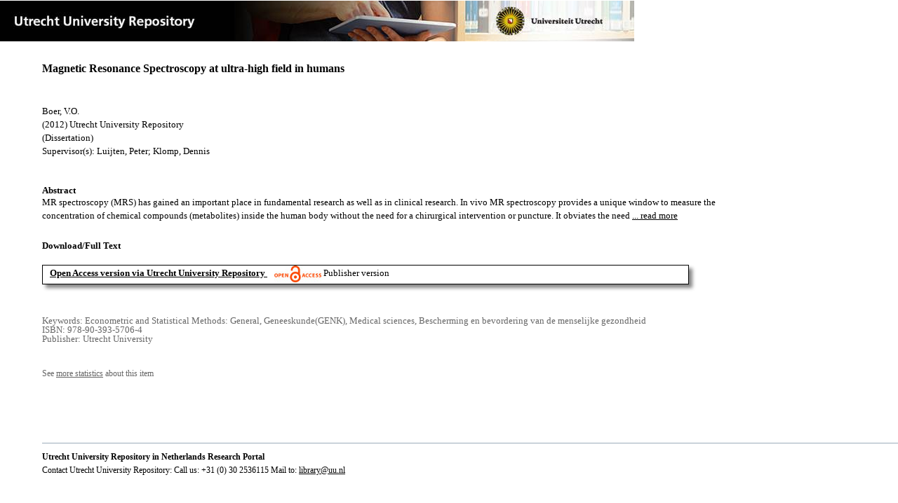

--- FILE ---
content_type: text/html;charset=utf-8
request_url: https://dspace.library.uu.nl/handle/1874/221956
body_size: 6014
content:
<?xml version="1.0" encoding="UTF-8"?>
<!DOCTYPE html PUBLIC "-//W3C//DTD XHTML 1.0 Strict//EN" "http://www.w3.org/TR/xhtml1/DTD/xhtml1-strict.dtd">
<html xmlns="http://www.w3.org/1999/xhtml" xmlns:itemViewUtil="org.dspace.app.xmlui.utils.ItemViewUtil" class="no-js">
<head>
<meta content="text/html; charset=UTF-8" http-equiv="Content-Type" />
<meta content="IE=edge,chrome=1" http-equiv="X-UA-Compatible" />
<meta content="width=device-width, initial-scale=1.0, maximum-scale=1.0" name="viewport" />
<link rel="shortcut icon" href="/themes/Public/images/favicon.ico" />
<link rel="apple-touch-icon" href="/themes/Public/images/apple-touch-icon.png" />
<meta name="Generator" content="DSpace 5.5" />
<link type="text/css" rel="stylesheet" media="screen" href="/themes/Public/lib/css/reset.css" />
<link type="text/css" rel="stylesheet" media="screen" href="/themes/Public/lib/css/base.css" />
<link type="text/css" rel="stylesheet" media="screen" href="/themes/Public/lib/css/helper.css" />
<link type="text/css" rel="stylesheet" media="screen" href="/themes/Public/lib/css/jquery-ui-1.8.15.custom.css" />
<link type="text/css" rel="stylesheet" media="screen" href="/themes/Public/lib/css/style.css" />
<link type="text/css" rel="stylesheet" media="screen" href="/themes/Public/lib/css/authority-control.css" />
<link type="text/css" rel="stylesheet" media="handheld" href="/themes/Public/lib/css/handheld.css" />
<link type="text/css" rel="stylesheet" media="print" href="/themes/Public/lib/css/print.css" />
<link type="text/css" rel="stylesheet" media="all" href="/themes/Public/lib/css/media.css" />
<link type="text/css" rel="stylesheet" media="all" href="/themes/Public/lib/css/style.css" />
<link type="application/opensearchdescription+xml" rel="search" href="https://dspace.library.uu.nl:443/open-search/description.xml" title="DSpace" />
<script type="text/javascript">
                                //Clear default text of empty text areas on focus
                                function tFocus(element)
                                {
                                        if (element.value == ' '){element.value='';}
                                }
                                //Clear default text of empty text areas on submit
                                function tSubmit(form)
                                {
                                        var defaultedElements = document.getElementsByTagName("textarea");
                                        for (var i=0; i != defaultedElements.length; i++){
                                                if (defaultedElements[i].value == ' '){
                                                        defaultedElements[i].value='';}}
                                }
                                //Disable pressing 'enter' key to submit a form (otherwise pressing 'enter' causes a submission to start over)
                                function disableEnterKey(e)
                                {
                                     var key;

                                     if(window.event)
                                          key = window.event.keyCode;     //Internet Explorer
                                     else
                                          key = e.which;     //Firefox and Netscape

                                     if(key == 13)  //if "Enter" pressed, then disable!
                                          return false;
                                     else
                                          return true;
                                }

                                function FnArray()
                                {
                                    this.funcs = new Array;
                                }

                                FnArray.prototype.add = function(f)
                                {
                                    if( typeof f!= "function" )
                                    {
                                        f = new Function(f);
                                    }
                                    this.funcs[this.funcs.length] = f;
                                };

                                FnArray.prototype.execute = function()
                                {
                                    for( var i=0; i < this.funcs.length; i++ )
                                    {
                                        this.funcs[i]();
                                    }
                                };

                                var runAfterJSImports = new FnArray();
            </script>
<script xmlns:i18n="http://apache.org/cocoon/i18n/2.1" type="text/javascript" src="/themes/Public/lib/js/modernizr-1.7.min.js"> </script>
<title>Magnetic Resonance Spectroscopy at ultra-high field in humans</title>
<link rel="schema.DCTERMS" href="http://purl.org/dc/terms/" />
<link rel="schema.DC" href="http://purl.org/dc/elements/1.1/" />
<meta name="DC.contributor" content="Brain" xml:lang="en" />
<meta name="DC.contributor" content="Beeldverwerking ISI" xml:lang="en" />
<meta name="DC.creator" content="Boer, V.O." />
<meta name="DCTERMS.dateAccepted" content="2012-01-26T08:19:40Z" scheme="DCTERMS.W3CDTF" />
<meta name="DCTERMS.available" content="2012-01-26T08:19:40Z" scheme="DCTERMS.W3CDTF" />
<meta name="DCTERMS.issued" content="2012-01-12" scheme="DCTERMS.W3CDTF" />
<meta name="DCTERMS.abstract" content="MR spectroscopy (MRS) has gained an important place in fundamental research as well as in clinical research. In vivo MR spectroscopy provides a unique window to measure the concentration of chemical compounds (metabolites) inside the human body without the need for a chirurgical intervention or puncture. It obviates the need for tissue excisions or biopsies and provides direct tissue biomarkers, rather than indirect parameters derived from blood, plasma or urine samples. MR signals from tissue volumes of less than 1 ml and metabolite concentrations below 1 mM can be detected. Therefore MR spectroscopy is applicable to study normal and pathological metabolism inside the human body. However, for many research purposes and especially for clinical practice, the sensitivity and specificity of the MRS measurement is still a limiting factor. The sensitivity is limited by the low concentrations in the body, which make it difficult to detect these signals above the noise. This puts a restriction on the spatial resolution that can be obtained and leads to long measurement times. Also the specificity of MR spectroscopy is often a limiting factor, as the spectral resolution is not much higher than the difference in chemical dispersion between some resonances. The overlap in the MR spectrum between different compounds makes it hard to separately detect metabolites. For example, the resonances of glutamate and glutamine show significant overlap, and are difficult to detect individually. The recent development of ultra-high field magnets for human use offers a platform where both the sensitivity and the specificity of MRS are substantially increased. The intrinsic signal-to-noise ratio (SNR) of the MRS measurements increases approximately linear with the static magnetic field strength. MR experiments at a field strength of 7 tesla therefore show a more than twofold increase in the intrinsic SNR, as compared to a 3T MR scanner. In addition, the chemical shift separation between resonances is increased, leading to a more reliable discrimination between metabolites in the MR spectrum. These two effects show potential for a next step in the evolution of in vivo MR spectroscopy. Before the increased sensitivity and specificity can be utilized in practice, several technical impediments will have to be overcome when performing MRS in the human body at ultra-high field. The most important challenges that ultra-high field MRS applications impose are the decreased homogeneity in the static magnetic field (B0) and the transmit field (B1), a demand for higher gradient strengths, altered relaxation times and an increased power deposition in the body. This theses describes several studies and new methods to counter these challenges, and shows how high quality MRS data can be acquired at ultra-high field in humans." xml:lang="en" />
<meta name="DC.description" content="Utrecht University" />
<meta name="DCTERMS.extent" content="145" />
<meta name="DCTERMS.bibliographicCitation" content="Boer, V O 2012, 'Magnetic Resonance Spectroscopy at ultra-high field in humans', Doctor of Philosophy, Utrecht University." />
<meta name="DC.identifier" content="978-90-393-5706-4" />
<meta name="DC.identifier" content="http://hdl.handle.net/1874/221956" scheme="DCTERMS.URI" />
<meta name="DC.language" content="en" scheme="DCTERMS.RFC1766" />
<meta name="DC.publisher" content="Utrecht University" />
<meta name="DC.subject" content="Econometric and Statistical Methods: General" />
<meta name="DC.subject" content="Geneeskunde(GENK)" />
<meta name="DC.subject" content="Medical sciences" />
<meta name="DC.subject" content="Bescherming en bevordering van de menselijke gezondheid" />
<meta name="DC.title" content="Magnetic Resonance Spectroscopy at ultra-high field in humans" xml:lang="en" />
<meta name="DC.type" content="Dissertation" />
<meta name="DC.identifier" content="https://dspace.library.uu.nl/handle/1874/221956" />
<meta name="DC.identifier" content="https://dspace.library.uu.nl/handle/1874/221956" />
<meta name="DC.rights" content="Open Access (free)" />
<meta name="DC.contributor" content="Luijten, Peter" />
<meta name="DC.contributor" content="Klomp, Dennis" />
<meta name="DC.type" content="Publisher version" />
<meta name="DC.type" content="Publisher version" />
<meta name="DC.identifier" content="URN:NBN:NL:UI:10-1874-221956" />
<meta name="DC.type" content="Published" />
<meta name="DC.identifier" content="1068313" />

<meta content="Econometric and Statistical Methods: General; Geneeskunde(GENK); Medical sciences; Bescherming en bevordering van de menselijke gezondheid" name="citation_keywords" />
<meta content="978-90-393-5706-4" name="citation_isbn" />
<meta content="Magnetic Resonance Spectroscopy at ultra-high field in humans" name="citation_title" />
<meta content="Utrecht University" name="citation_publisher" />
<meta content="en" name="citation_language" />
<meta content="Boer, V.O." name="citation_author" />
<meta content="https://dspace.library.uu.nl/bitstream/1874/221956/1/boer.pdf" name="citation_pdf_url" />
<meta content="2012-01-12" name="citation_date" />
<meta content="https://dspace.library.uu.nl/handle/1874/221956" name="citation_abstract_html_url" />
<meta content="Magnetic Resonance Spectroscopy at ultra-high field in humans" property="og:title" />
<meta content="website" property="og:type" />
<meta content="https://dspace.library.uu.nl/handle/1874/221956" property="og:url" />
<meta content="https://dspace.library.uu.nl/themes/Public/images/banners/Banner_Utrecht_University_Repository.jpg" property="og:image" />
</head><!--[if lt IE 7 ]> <body class="ie6"> <![endif]-->
                <!--[if IE 7 ]>    <body class="ie7"> <![endif]-->
                <!--[if IE 8 ]>    <body class="ie8"> <![endif]-->
                <!--[if IE 9 ]>    <body class="ie9"> <![endif]-->
                <!--[if (gt IE 9)|!(IE)]><!--><body><!--<![endif]-->
<div id="ds-main">
<div id="ds-header-wrapper">
<!--Public theme-->
<div class="clearfix" id="ds-header">
<span id="ds-header-logo">
					
				 
				</span>
<h1 class="pagetitle visuallyhidden">Magnetic Resonance Spectroscopy at ultra-high field in humans</h1>
<h2 class="static-pagetitle visuallyhidden">DSpace/Manakin Repository</h2>
<div xmlns:i18n="http://apache.org/cocoon/i18n/2.1" id="ds-user-box" />
</div>
</div>
<div id="ds-content-wrapper">
<!--Public theme-->
<div class="clearfix" id="ds-content">
<div id="ds-body">
<div id="aspect_artifactbrowser_ItemViewer_div_item-view" class="ds-static-div primary">
<!-- External Metadata URL: cocoon://metadata/handle/1874/221956/mets.xml?rightsMDTypes=METSRIGHTS-->
<!-- Public theme item-view.xsl-->
<div xmlns:bitstreamLinkUtil="org.dspace.app.xmlui.utils.BitstreamLinkUtil" xmlns:oreatom="http://www.openarchives.org/ore/atom/" xmlns:ore="http://www.openarchives.org/ore/terms/" xmlns:atom="http://www.w3.org/2005/Atom" class="item-summary-view-metadata">
<div class="titleshare">
<div class="simple-item-view-title">Magnetic Resonance Spectroscopy at ultra-high field in humans</div>
<div class="endtitleshare"> </div>
</div>
<div class="simple-item-view-authors">Boer, V.O.</div>
<div class="simple-item-view-value"> (2012) Utrecht University Repository</div>
<div class="simple-item-view-value"> (Dissertation) </div>
<div class="simple-item-view-value">Supervisor(s): Luijten, Peter; Klomp, Dennis</div>
<div xmlns:i18n="http://apache.org/cocoon/i18n/2.1" id="mainabstract">
<div class="simple-item-view-label-abstract">Abstract</div>
<div xmlns:i18n="http://apache.org/cocoon/i18n/2.1" class="simple-item-view-abstract">
<span id="shortabstract">MR  spectroscopy  (MRS)  has  gained  an  important  place  in  fundamental  research  as  well  as  in  clinical  research.  In  vivo  MR  spectroscopy  provides  a  unique  window  to  measure  the  concentration  of  chemical  compounds  (metabolites)  inside  the  human  body  without  the  need  for  a  chirurgical  intervention  or  puncture.  It  obviates  the  need  <span id="readmorelink">
<a onclick="showfull()" class="readmore" style="text-decoration: underline; font-weight:normal; cursor: pointer">... read more</a>
</span>
</span>
<span xmlns:i18n="http://apache.org/cocoon/i18n/2.1" style="visibility:hidden; display:none" id="fullabstract">                                                                                                    for  tissue  excisions  or  biopsies  and  provides  direct  tissue  biomarkers,  rather  than  indirect  parameters  derived  from  blood,  plasma  or  urine  samples.  MR  signals  from  tissue  volumes  of  less  than  1  ml  and  metabolite  concentrations  below  1  mM  can  be  detected.  Therefore  MR  spectroscopy  is  applicable  to  study  normal  and  pathological  metabolism  inside  the  human  body.  However,  for  many  research  purposes  and  especially  for  clinical  practice,  the  sensitivity  and  specificity  of  the  MRS  measurement  is  still  a  limiting  factor.  The  sensitivity  is  limited  by  the  low  concentrations  in  the  body,  which  make  it  difficult  to  detect  these  signals  above  the  noise.  This  puts  a  restriction  on  the  spatial  resolution  that  can  be  obtained  and  leads  to  long  measurement  times.  Also  the  specificity  of  MR  spectroscopy  is  often  a  limiting  factor,  as  the  spectral  resolution  is  not  much  higher  than  the  difference  in  chemical  dispersion  between  some  resonances.  The  overlap  in  the  MR  spectrum  between  different  compounds  makes  it  hard  to  separately  detect  metabolites.  For  example,  the  resonances  of  glutamate  and  glutamine  show  significant  overlap,  and  are  difficult  to  detect  individually.  The  recent  development  of  ultra-high  field  magnets  for  human  use  offers  a  platform  where  both  the  sensitivity  and  the  specificity  of  MRS  are  substantially  increased.  The  intrinsic  signal-to-noise  ratio  (SNR)  of  the  MRS  measurements  increases  approximately  linear  with  the  static  magnetic  field  strength.  MR  experiments  at  a  field  strength  of  7  tesla  therefore  show  a  more  than  twofold  increase  in  the  intrinsic  SNR,  as  compared  to  a  3T  MR  scanner.  In  addition,  the  chemical  shift  separation  between  resonances  is  increased,  leading  to  a  more  reliable  discrimination  between  metabolites  in  the  MR  spectrum.  These  two  effects  show  potential  for  a  next  step  in  the  evolution  of  in  vivo  MR  spectroscopy.  Before  the  increased  sensitivity  and  specificity  can  be  utilized  in  practice,  several  technical  impediments  will  have  to  be  overcome  when  performing  MRS  in  the  human  body  at  ultra-high  field.  The  most  important  challenges  that  ultra-high  field  MRS  applications  impose  are  the  decreased  homogeneity  in  the  static  magnetic  field  (B0)  and  the  transmit  field  (B1),  a  demand  for  higher  gradient  strengths,  altered  relaxation  times  and  an  increased  power  deposition  in  the  body.  This  theses  describes  several  studies  and  new  methods  to  counter  these  challenges,  and  shows  how  high  quality  MRS  data  can  be  acquired  at  ultra-high  field  in  humans. </span>
<span style="visibility:hidden; display:none" id="collapselink">
<a onclick="showshort()" class="collapse" style="text-decoration: underline; font-weight:normal; cursor: pointer">show less</a>
</span>
</div>
</div>
<div xmlns:i18n="http://apache.org/cocoon/i18n/2.1" class="simple-item-view-label">Download/Full Text</div>
<!--Dit is een textandpicture-->
<div xmlns:i18n="http://apache.org/cocoon/i18n/2.1" class="simple-item-view-value-link-open">
<!--bitstreamid: 970821-->
<span class="fulltextlink">
<a href="/bitstream/handle/1874/221956/boer.pdf?sequence=1&amp;isAllowed=y">Open Access version via Utrecht University Repository</a>
</span>
<span xmlns:i18n="http://apache.org/cocoon/i18n/2.1" class="open_access_logo" id="open_access_logo">
<img class="open_access_logo" src="/themes/Public/images/OpenAccesslogo_klein.jpg" />
</span>Publisher version</div>
<div class="verticalspace"> </div>
<div class="simple-item-view-value-minor">Keywords: Econometric and Statistical Methods: General, Geneeskunde(GENK), Medical sciences, Bescherming en bevordering van de menselijke gezondheid</div>
<div xmlns:i18n="http://apache.org/cocoon/i18n/2.1" class="simple-item-view-value-minor">ISBN: 978-90-393-5706-4</div>
<div xmlns:i18n="http://apache.org/cocoon/i18n/2.1" class="simple-item-view-value-minor">Publisher: Utrecht University</div>
</div>
<div xmlns:i18n="http://apache.org/cocoon/i18n/2.1" xmlns:bitstreamLinkUtil="org.dspace.app.xmlui.utils.BitstreamLinkUtil" xmlns:oreatom="http://www.openarchives.org/ore/atom/" xmlns:ore="http://www.openarchives.org/ore/terms/" xmlns:atom="http://www.w3.org/2005/Atom" class="item-view-metrics">
<div class="altmetric-embed" data-badge-type="donut" data-handle="1874/221956">
				          
			        </div>
<div id="addthis_toolbox_with_metrics" class="addthis_native_toolbox">  </div>
<div class="item-summary-view-pageviewcount" id="showstats" onclick="ga('send', 'event', 'itemstats', 'clicked'); get_views();">
			            See <span class="minorlink">more statistics</span> about this item
			        </div>
<div class="item-summary-view-pageviewcount" id="pageviewcount">  </div>
<div class="item-summary-view-pageviewcount" id="downloadcount">  </div>
</div>
<div xmlns:bitstreamLinkUtil="org.dspace.app.xmlui.utils.BitstreamLinkUtil" xmlns:oreatom="http://www.openarchives.org/ore/atom/" xmlns:ore="http://www.openarchives.org/ore/terms/" xmlns:atom="http://www.w3.org/2005/Atom" id="ds-footer-wrapper">
<div id="ds-footer">
<a href="https://netherlands.openaire.eu/">Utrecht University Repository in Netherlands Research Portal</a>
<br />Contact Utrecht University Repository: Call us: +31 (0) 30 2536115 Mail to: <a href="mailto:library@uu.nl" style="text-decoration: underline; font-weight:normal; cursor: pointer">library@uu.nl</a>
</div>
</div>
</div>
</div>
</div>
</div>
</div>
<script type="text/javascript">!window.jQuery && document.write('<script type="text/javascript" src="/static/js/jquery-1.6.2.min.js"> <\/script>')</script>
<script type="text/javascript" src="/themes/Public/lib/js/jquery-ui-1.8.15.custom.min.js"> </script>
<script type="text/javascript" src="/themes/Public/lib/js/itemview.js"> </script>
<script src="https://d1bxh8uas1mnw7.cloudfront.net/assets/embed.js" type="text/javascript" /><!--[if lt IE 7 ]>
<script type="text/javascript" src="/themes/Public/lib/js/DD_belatedPNG_0.0.8a.js?v=1"> </script>
<script type="text/javascript">DD_belatedPNG.fix('#ds-header-logo');DD_belatedPNG.fix('#ds-footer-logo');$.each($('img[src$=png]'), function() {DD_belatedPNG.fixPng(this);});</script><![endif]-->
<script type="text/javascript">
            runAfterJSImports.execute();
        </script>
<script>
				  (function(i,s,o,g,r,a,m){i['GoogleAnalyticsObject']=r;i[r]=i[r]||function(){
				  (i[r].q=i[r].q||[]).push(arguments)},i[r].l=1*new Date();a=s.createElement(o),
				  m=s.getElementsByTagName(o)[0];a.async=1;a.src=g;m.parentNode.insertBefore(a,m)
				  })(window,document,'script','//www.google-analytics.com/analytics.js','ga');

				  ga('create', 'UA-8471402-65', 'auto');
				  ga('set', 'anonymizeIp', true);
				  ga('send', 'pageview');
			  </script>
<script async="async" src="//s7.addthis.com/js/300/addthis_widget.js#pubid=ra-56fa83c6ed1cf613" type="text/javascript"> </script></body></html>
